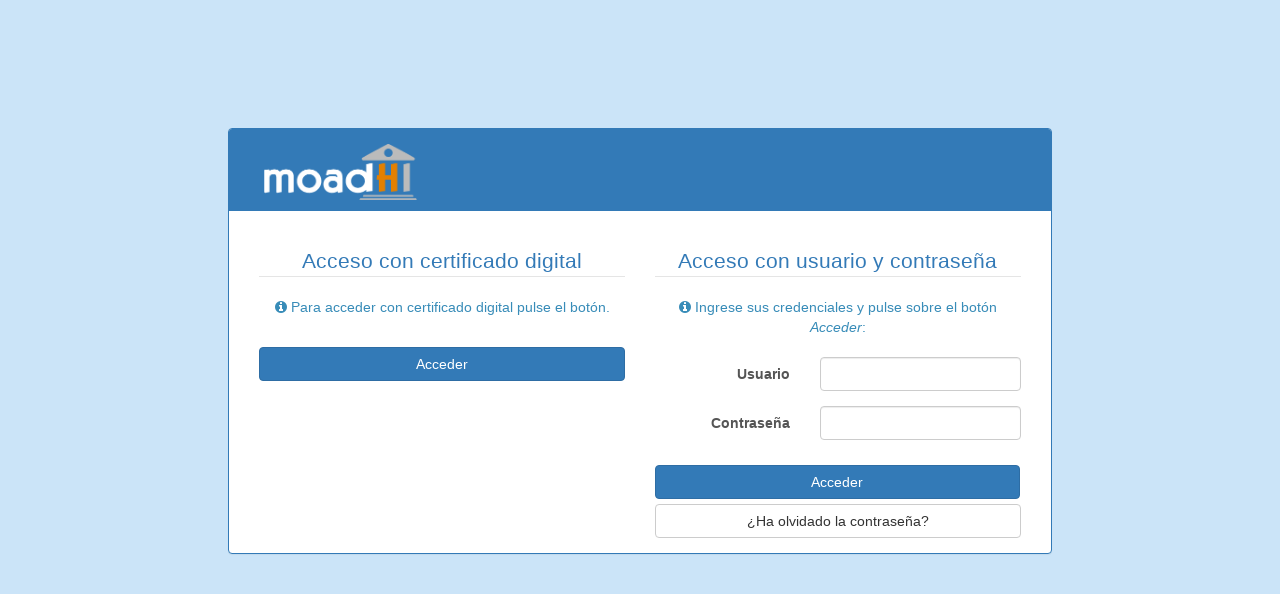

--- FILE ---
content_type: text/html;charset=ISO-8859-1
request_url: https://moad.dipgra.es/moad/gjosso-moad/signon/login.do
body_size: 4837
content:







<!DOCTYPE html PUBLIC "-//W3C//DTD XHTML 1.0 Strict//EN"
"http://www.w3.org/TR/xhtml1/DTD/xhtml1-strict.dtd">
<html xmlns="http://www.w3.org/1999/xhtml" xml:lang="es" lang="es">

<!-- Copyright (c) 2009, Novascope -->

<head>
    <title> - Login</title><!-- Edit -->
    <meta name="Title" content="Atricore, Inc"/>
    <meta name="Author" content="Nicolas Calabrese"/>
    <meta name="Author" content="Sebastian Gonzalez Oyuela"/>
    <meta name="Keywords" content="JOSSO, Single Sign On"/>
    <meta name="Description" content="Java Open Single Sing-On."/>
    <meta name="Robots" content="index,follow"/>
    <meta http-equiv="Content-Type" content="text/html; charset=ISO-8859-1"/>

	<link rel="stylesheet" type="text/css" href="../resources/css/bootstrap.min.css"/>
	<link rel="stylesheet" type="text/css" href="../resources/css/font-awesome.min.css"/>
	<link rel="stylesheet" type="text/css" href="../resources/css/screen.css"/>
	
	<script src="../resources/js/jquery.min.js"></script>
	<script src="../resources/js/bootstrap.min.js"></script>
</head>

<body>
	<div id="body-mini" class="container-fluid">
		<div class="row">
			<div class="col-md-10 col-md-offset-1 col-lg-8 col-lg-offset-2">
				<div class="panel panel-primary">
					<div class="panel-heading">
						<a href="login.do">
							<img src="../resources/img/logo.png" alt="Logo" class="logo" />
			         	</a>
			         	<span class="title"></span>
			        </div>
			        <div class="panel-body">
						







	

	





<div class="clearfix"></div>
	
<div class="container-fluid">
	

	<div class="row">
      
		
			
			
			    
			        
			    
			    
			
			
			<div class="col-md-6 col-md-push-6">
			
					
						
						<div class="col-12">
							<form name="gjossoLoginForm" method="post" action="/moad/gjosso-moad/signon/gjossoLogin.do;jsessionid=LBVtdYJorHEl8MzHPlBhKFuj" class="form-horizontal" id="usernamePasswordOnly">	
								<fieldset>
									<legend>
										Acceso con usuario y contraseña
									</legend>
									
									<p class="text-center col-xs-12 info-text" style="padding-bottom: 10px;">
										<span class="fa fa-info-circle"></span> Ingrese sus credenciales y pulse sobre el botón <i>Acceder</i>:
									</p>
									
									<div class="form-group">
										<label for="username" class="control-label col-sm-5">Usuario</label>
										<div class="col-sm-7">
											<input type="text" name="josso_username" value="" class="form-control">
										</div>
									</div>
									<div class="form-group">
										<label for="password" class="control-label col-sm-5">Contraseña</label>
										<div class="col-sm-7">
											<input type="password" name="josso_password" value="" class="form-control">
										</div> 
									</div>
								</fieldset>
								
								<div class="text-center" style="padding-top: 10px;">
									<div class="btn-block btn-group btn-group-justified" role="group">
										<input class="btn btn-primary btn-block" type="submit"
											value='Acceder' />
									</div>
									
								
									
										<a id="resetpasswordUrl" href='resetPassword.do'
											class="btn btn-default btn-block">¿Ha olvidado la contraseña?</a>
									
								</div>
						
								<input type="hidden" name="josso_cmd" value="login_userpassword">
								<input type="hidden" name="josso_back_to" value="">
								
							</form>
						</div>
						
					
					
					
			
								
			</div>
		

		
			
			
			    
			        
			    
			    
			
			
			<div class="col-md-6 col-md-pull-6">
				
				
				
					
					
					<div class="col-12">
						<form name="gjossoLoginForm" method="post" action="/moad/gjosso-moad/signon/gjossoLogin.do;jsessionid=LBVtdYJorHEl8MzHPlBhKFuj" id="idpForm">
							<fieldset>
								<legend>
									Acceso con certificado digital
								</legend>
								
								<p class="text-center col-xs-12 info-text" style="padding-bottom: 20px;">
									<span class="fa fa-info-circle"></span> Para acceder con certificado digital pulse el botón.
								</p>
								
								<div class="text-center">
									
										<input class="btn btn-primary btn-block" type="submit" value="Acceder" onclick="document.getElementsByName('gjosso_idp')[0].value='authserver'"/>
												
								</div>
					
								<input type="hidden" name="josso_cmd" value="login_idp">
								<input type="hidden" name="josso_back_to" value="">
								<input type="hidden" name="gjosso_idp" value="">
							</fieldset>	
						</form>
					</div>
					
				
							
			</div>
		
		
		

	</div>
</div>

					</div>
				</div>
				<div id="pie">
					<div id="pie-left">
					</div>
					<div id="pie-center">
					</div>
					<div id="pie-right">
					</div>
				</div>	
			</div>
		</div>
	</div>
</body>
</html>


--- FILE ---
content_type: text/css
request_url: https://moad.dipgra.es/moad/gjosso-moad/resources/css/screen.css
body_size: 2593
content:
html {
	height: 100%;
}

body {
	height: 100%;
	margin: 0;
	padding: 0;
	font-family: Verdana, sans-serif;
	font-size: 14px !important;
	color: #555555 !important;
	background-color: #cbe4f8;
}

.panel-heading .logo {
	width: 300px;
	padding-left: 20px;
	padding-top: 5px;
	margin: 0px;
}

.panel-heading .title {
	font-size: 35px !important;
	margin: 0px;
	vertical-align: middle;
	padding-left: 20px;
	padding-top: 20px;
	font-weight: bold;
}

legend {
	text-align: center;
	color: #337AB7;
	padding-top: 20px;
}

#body-mini {
	padding-top: 10%;
}

.info-text {
	color: #388CB8;
	font-size: 14px;
}

.loading {
	color: #388CB8;
	padding-bottom: 10px;
	font-size: 45px;
	text-align: center;
}

#pie{
	width: 100%;
	clear: both;
	margin-top: 10px;
	box-sizing: content-box;
	display: table;
}
#pie-left{
	width: 121px;
	padding-left: 10px;
	display: table-cell;
}
#pie-right{
	width: 266px;
	padding-right: 10px;
	display: table-cell;
}
#pie-center{
	display: table-cell;
	vertical-align: top;
}
/*********** FLAG ICONS **********/
.flag-icon-background {
  background-size: contain;
  background-position: 50%;
  background-repeat: no-repeat;
}
.flag-icon {
  background-size: contain;
  background-position: 50%;
  background-repeat: no-repeat;
  position: relative;
  display: inline-block;
  width: 1.33333333em;
  line-height: 1em;
}
.flag-icon:before {
  content: '\00a0';
}
.flag-icon.flag-icon-squared {
  width: 1em;
}
.flag-icon-es-ES {
  background-image: url('../img/flags/4x3/es.svg');
}
.flag-icon-es-ES.flag-icon-squared {
  background-image: url('../img/flags/1x1/es.svg');
}
.flag-icon-en {
  background-image: url('../img/flags/4x3/gb.svg');
}
.flag-icon-en.flag-icon-squared {
  background-image: url('../img/flags/1x1/gb.svg');
}
.flag-icon-ca-ES {
  background-image: url('../img/flags/4x3/es-ct.svg');
}
.flag-icon-ca-ES.flag-icon-squared {
  background-image: url('../img/flags/1x1/es-ct.svg');
}
.flag-icon-de-DE {
  background-image: url('../img/flags/4x3/de.svg');
}
.flag-icon-de-DE.flag-icon-squared {
  background-image: url('../img/flags/1x1/de.svg');
}
.flag-icon-gl-ES {
  background-image: url('../img/flags/4x3/gl-es.png');
}
.flag-icon-gl-ES.flag-icon-squared {
  background-image: url('../img/flags/1x1/gl-es.png');
}
.flag-icon-eu-ES {
  background-image: url('../img/flags/4x3/eu-es.png');
}
.flag-icon-eu-ES.flag-icon-squared {
  background-image: url('../img/flags/1x1/eu-es.png');
}
.flag-icon-va-ES {
  background-image: url('../img/flags/4x3/va-es.png');
}
.flag-icon-va-ES.flag-icon-squared {
  background-image: url('../img/flags/1x1/va-es.png');
}